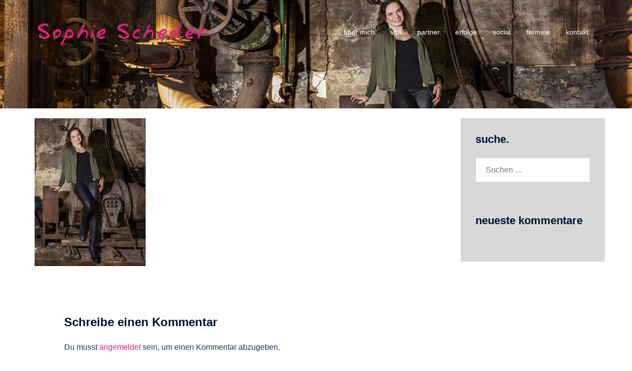

--- FILE ---
content_type: text/css
request_url: https://www.sophie-scheder.de/wp-content/uploads/hm_custom_css_js/custom.css
body_size: 29
content:
.entry-header h1.title-post{display:none}.page .page-wrap .content-wrapper,.single .page-wrap .content-wrapper{padding:10px}

--- FILE ---
content_type: text/javascript
request_url: https://www.sophie-scheder.de/wp-content/uploads/hm_custom_css_js/custom.js
body_size: 21
content:
jQuery(document).ready(function(e){jQuery(".site-footer .site-info").remove();jQuery(".sfsiplus_footerLnk").remove()})